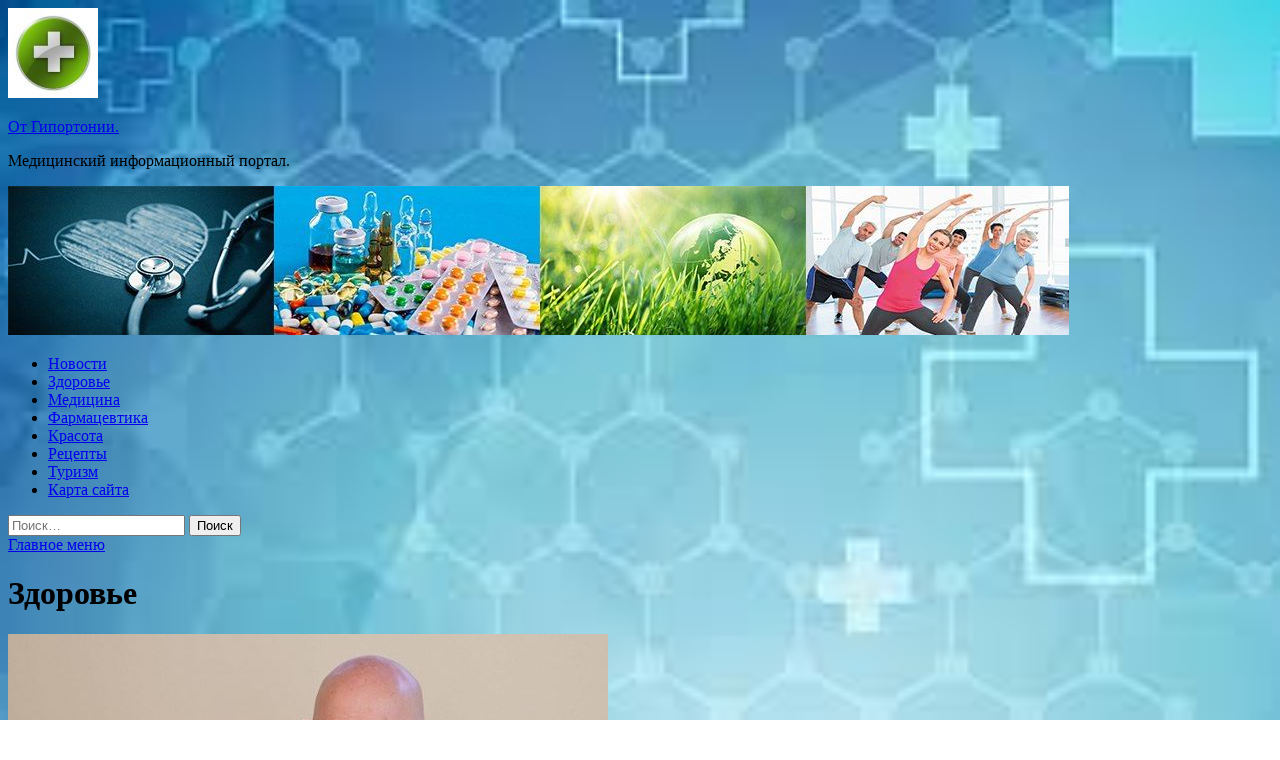

--- FILE ---
content_type: text/html; charset=UTF-8
request_url: https://otgipertonii.ru/category/zdorove/page/2
body_size: 69455
content:
<!DOCTYPE html>
<html lang="ru-RU">
<head>
<meta charset="UTF-8">
<meta name="viewport" content="width=device-width, initial-scale=1">
<link rel="profile" href="http://gmpg.org/xfn/11">

<title>Здоровье &#8212; Страница 2 &#8212; От Гипортонии.</title>
<meta name='robots' content='max-image-preview:large' />
<link rel='dns-prefetch' href='//fonts.googleapis.com' />
<style id='wp-img-auto-sizes-contain-inline-css' type='text/css'>
img:is([sizes=auto i],[sizes^="auto," i]){contain-intrinsic-size:3000px 1500px}
/*# sourceURL=wp-img-auto-sizes-contain-inline-css */
</style>
<style id='wp-block-library-inline-css' type='text/css'>
:root{--wp-block-synced-color:#7a00df;--wp-block-synced-color--rgb:122,0,223;--wp-bound-block-color:var(--wp-block-synced-color);--wp-editor-canvas-background:#ddd;--wp-admin-theme-color:#007cba;--wp-admin-theme-color--rgb:0,124,186;--wp-admin-theme-color-darker-10:#006ba1;--wp-admin-theme-color-darker-10--rgb:0,107,160.5;--wp-admin-theme-color-darker-20:#005a87;--wp-admin-theme-color-darker-20--rgb:0,90,135;--wp-admin-border-width-focus:2px}@media (min-resolution:192dpi){:root{--wp-admin-border-width-focus:1.5px}}.wp-element-button{cursor:pointer}:root .has-very-light-gray-background-color{background-color:#eee}:root .has-very-dark-gray-background-color{background-color:#313131}:root .has-very-light-gray-color{color:#eee}:root .has-very-dark-gray-color{color:#313131}:root .has-vivid-green-cyan-to-vivid-cyan-blue-gradient-background{background:linear-gradient(135deg,#00d084,#0693e3)}:root .has-purple-crush-gradient-background{background:linear-gradient(135deg,#34e2e4,#4721fb 50%,#ab1dfe)}:root .has-hazy-dawn-gradient-background{background:linear-gradient(135deg,#faaca8,#dad0ec)}:root .has-subdued-olive-gradient-background{background:linear-gradient(135deg,#fafae1,#67a671)}:root .has-atomic-cream-gradient-background{background:linear-gradient(135deg,#fdd79a,#004a59)}:root .has-nightshade-gradient-background{background:linear-gradient(135deg,#330968,#31cdcf)}:root .has-midnight-gradient-background{background:linear-gradient(135deg,#020381,#2874fc)}:root{--wp--preset--font-size--normal:16px;--wp--preset--font-size--huge:42px}.has-regular-font-size{font-size:1em}.has-larger-font-size{font-size:2.625em}.has-normal-font-size{font-size:var(--wp--preset--font-size--normal)}.has-huge-font-size{font-size:var(--wp--preset--font-size--huge)}.has-text-align-center{text-align:center}.has-text-align-left{text-align:left}.has-text-align-right{text-align:right}.has-fit-text{white-space:nowrap!important}#end-resizable-editor-section{display:none}.aligncenter{clear:both}.items-justified-left{justify-content:flex-start}.items-justified-center{justify-content:center}.items-justified-right{justify-content:flex-end}.items-justified-space-between{justify-content:space-between}.screen-reader-text{border:0;clip-path:inset(50%);height:1px;margin:-1px;overflow:hidden;padding:0;position:absolute;width:1px;word-wrap:normal!important}.screen-reader-text:focus{background-color:#ddd;clip-path:none;color:#444;display:block;font-size:1em;height:auto;left:5px;line-height:normal;padding:15px 23px 14px;text-decoration:none;top:5px;width:auto;z-index:100000}html :where(.has-border-color){border-style:solid}html :where([style*=border-top-color]){border-top-style:solid}html :where([style*=border-right-color]){border-right-style:solid}html :where([style*=border-bottom-color]){border-bottom-style:solid}html :where([style*=border-left-color]){border-left-style:solid}html :where([style*=border-width]){border-style:solid}html :where([style*=border-top-width]){border-top-style:solid}html :where([style*=border-right-width]){border-right-style:solid}html :where([style*=border-bottom-width]){border-bottom-style:solid}html :where([style*=border-left-width]){border-left-style:solid}html :where(img[class*=wp-image-]){height:auto;max-width:100%}:where(figure){margin:0 0 1em}html :where(.is-position-sticky){--wp-admin--admin-bar--position-offset:var(--wp-admin--admin-bar--height,0px)}@media screen and (max-width:600px){html :where(.is-position-sticky){--wp-admin--admin-bar--position-offset:0px}}

/*# sourceURL=wp-block-library-inline-css */
</style><style id='global-styles-inline-css' type='text/css'>
:root{--wp--preset--aspect-ratio--square: 1;--wp--preset--aspect-ratio--4-3: 4/3;--wp--preset--aspect-ratio--3-4: 3/4;--wp--preset--aspect-ratio--3-2: 3/2;--wp--preset--aspect-ratio--2-3: 2/3;--wp--preset--aspect-ratio--16-9: 16/9;--wp--preset--aspect-ratio--9-16: 9/16;--wp--preset--color--black: #000000;--wp--preset--color--cyan-bluish-gray: #abb8c3;--wp--preset--color--white: #ffffff;--wp--preset--color--pale-pink: #f78da7;--wp--preset--color--vivid-red: #cf2e2e;--wp--preset--color--luminous-vivid-orange: #ff6900;--wp--preset--color--luminous-vivid-amber: #fcb900;--wp--preset--color--light-green-cyan: #7bdcb5;--wp--preset--color--vivid-green-cyan: #00d084;--wp--preset--color--pale-cyan-blue: #8ed1fc;--wp--preset--color--vivid-cyan-blue: #0693e3;--wp--preset--color--vivid-purple: #9b51e0;--wp--preset--gradient--vivid-cyan-blue-to-vivid-purple: linear-gradient(135deg,rgb(6,147,227) 0%,rgb(155,81,224) 100%);--wp--preset--gradient--light-green-cyan-to-vivid-green-cyan: linear-gradient(135deg,rgb(122,220,180) 0%,rgb(0,208,130) 100%);--wp--preset--gradient--luminous-vivid-amber-to-luminous-vivid-orange: linear-gradient(135deg,rgb(252,185,0) 0%,rgb(255,105,0) 100%);--wp--preset--gradient--luminous-vivid-orange-to-vivid-red: linear-gradient(135deg,rgb(255,105,0) 0%,rgb(207,46,46) 100%);--wp--preset--gradient--very-light-gray-to-cyan-bluish-gray: linear-gradient(135deg,rgb(238,238,238) 0%,rgb(169,184,195) 100%);--wp--preset--gradient--cool-to-warm-spectrum: linear-gradient(135deg,rgb(74,234,220) 0%,rgb(151,120,209) 20%,rgb(207,42,186) 40%,rgb(238,44,130) 60%,rgb(251,105,98) 80%,rgb(254,248,76) 100%);--wp--preset--gradient--blush-light-purple: linear-gradient(135deg,rgb(255,206,236) 0%,rgb(152,150,240) 100%);--wp--preset--gradient--blush-bordeaux: linear-gradient(135deg,rgb(254,205,165) 0%,rgb(254,45,45) 50%,rgb(107,0,62) 100%);--wp--preset--gradient--luminous-dusk: linear-gradient(135deg,rgb(255,203,112) 0%,rgb(199,81,192) 50%,rgb(65,88,208) 100%);--wp--preset--gradient--pale-ocean: linear-gradient(135deg,rgb(255,245,203) 0%,rgb(182,227,212) 50%,rgb(51,167,181) 100%);--wp--preset--gradient--electric-grass: linear-gradient(135deg,rgb(202,248,128) 0%,rgb(113,206,126) 100%);--wp--preset--gradient--midnight: linear-gradient(135deg,rgb(2,3,129) 0%,rgb(40,116,252) 100%);--wp--preset--font-size--small: 13px;--wp--preset--font-size--medium: 20px;--wp--preset--font-size--large: 36px;--wp--preset--font-size--x-large: 42px;--wp--preset--spacing--20: 0.44rem;--wp--preset--spacing--30: 0.67rem;--wp--preset--spacing--40: 1rem;--wp--preset--spacing--50: 1.5rem;--wp--preset--spacing--60: 2.25rem;--wp--preset--spacing--70: 3.38rem;--wp--preset--spacing--80: 5.06rem;--wp--preset--shadow--natural: 6px 6px 9px rgba(0, 0, 0, 0.2);--wp--preset--shadow--deep: 12px 12px 50px rgba(0, 0, 0, 0.4);--wp--preset--shadow--sharp: 6px 6px 0px rgba(0, 0, 0, 0.2);--wp--preset--shadow--outlined: 6px 6px 0px -3px rgb(255, 255, 255), 6px 6px rgb(0, 0, 0);--wp--preset--shadow--crisp: 6px 6px 0px rgb(0, 0, 0);}:where(.is-layout-flex){gap: 0.5em;}:where(.is-layout-grid){gap: 0.5em;}body .is-layout-flex{display: flex;}.is-layout-flex{flex-wrap: wrap;align-items: center;}.is-layout-flex > :is(*, div){margin: 0;}body .is-layout-grid{display: grid;}.is-layout-grid > :is(*, div){margin: 0;}:where(.wp-block-columns.is-layout-flex){gap: 2em;}:where(.wp-block-columns.is-layout-grid){gap: 2em;}:where(.wp-block-post-template.is-layout-flex){gap: 1.25em;}:where(.wp-block-post-template.is-layout-grid){gap: 1.25em;}.has-black-color{color: var(--wp--preset--color--black) !important;}.has-cyan-bluish-gray-color{color: var(--wp--preset--color--cyan-bluish-gray) !important;}.has-white-color{color: var(--wp--preset--color--white) !important;}.has-pale-pink-color{color: var(--wp--preset--color--pale-pink) !important;}.has-vivid-red-color{color: var(--wp--preset--color--vivid-red) !important;}.has-luminous-vivid-orange-color{color: var(--wp--preset--color--luminous-vivid-orange) !important;}.has-luminous-vivid-amber-color{color: var(--wp--preset--color--luminous-vivid-amber) !important;}.has-light-green-cyan-color{color: var(--wp--preset--color--light-green-cyan) !important;}.has-vivid-green-cyan-color{color: var(--wp--preset--color--vivid-green-cyan) !important;}.has-pale-cyan-blue-color{color: var(--wp--preset--color--pale-cyan-blue) !important;}.has-vivid-cyan-blue-color{color: var(--wp--preset--color--vivid-cyan-blue) !important;}.has-vivid-purple-color{color: var(--wp--preset--color--vivid-purple) !important;}.has-black-background-color{background-color: var(--wp--preset--color--black) !important;}.has-cyan-bluish-gray-background-color{background-color: var(--wp--preset--color--cyan-bluish-gray) !important;}.has-white-background-color{background-color: var(--wp--preset--color--white) !important;}.has-pale-pink-background-color{background-color: var(--wp--preset--color--pale-pink) !important;}.has-vivid-red-background-color{background-color: var(--wp--preset--color--vivid-red) !important;}.has-luminous-vivid-orange-background-color{background-color: var(--wp--preset--color--luminous-vivid-orange) !important;}.has-luminous-vivid-amber-background-color{background-color: var(--wp--preset--color--luminous-vivid-amber) !important;}.has-light-green-cyan-background-color{background-color: var(--wp--preset--color--light-green-cyan) !important;}.has-vivid-green-cyan-background-color{background-color: var(--wp--preset--color--vivid-green-cyan) !important;}.has-pale-cyan-blue-background-color{background-color: var(--wp--preset--color--pale-cyan-blue) !important;}.has-vivid-cyan-blue-background-color{background-color: var(--wp--preset--color--vivid-cyan-blue) !important;}.has-vivid-purple-background-color{background-color: var(--wp--preset--color--vivid-purple) !important;}.has-black-border-color{border-color: var(--wp--preset--color--black) !important;}.has-cyan-bluish-gray-border-color{border-color: var(--wp--preset--color--cyan-bluish-gray) !important;}.has-white-border-color{border-color: var(--wp--preset--color--white) !important;}.has-pale-pink-border-color{border-color: var(--wp--preset--color--pale-pink) !important;}.has-vivid-red-border-color{border-color: var(--wp--preset--color--vivid-red) !important;}.has-luminous-vivid-orange-border-color{border-color: var(--wp--preset--color--luminous-vivid-orange) !important;}.has-luminous-vivid-amber-border-color{border-color: var(--wp--preset--color--luminous-vivid-amber) !important;}.has-light-green-cyan-border-color{border-color: var(--wp--preset--color--light-green-cyan) !important;}.has-vivid-green-cyan-border-color{border-color: var(--wp--preset--color--vivid-green-cyan) !important;}.has-pale-cyan-blue-border-color{border-color: var(--wp--preset--color--pale-cyan-blue) !important;}.has-vivid-cyan-blue-border-color{border-color: var(--wp--preset--color--vivid-cyan-blue) !important;}.has-vivid-purple-border-color{border-color: var(--wp--preset--color--vivid-purple) !important;}.has-vivid-cyan-blue-to-vivid-purple-gradient-background{background: var(--wp--preset--gradient--vivid-cyan-blue-to-vivid-purple) !important;}.has-light-green-cyan-to-vivid-green-cyan-gradient-background{background: var(--wp--preset--gradient--light-green-cyan-to-vivid-green-cyan) !important;}.has-luminous-vivid-amber-to-luminous-vivid-orange-gradient-background{background: var(--wp--preset--gradient--luminous-vivid-amber-to-luminous-vivid-orange) !important;}.has-luminous-vivid-orange-to-vivid-red-gradient-background{background: var(--wp--preset--gradient--luminous-vivid-orange-to-vivid-red) !important;}.has-very-light-gray-to-cyan-bluish-gray-gradient-background{background: var(--wp--preset--gradient--very-light-gray-to-cyan-bluish-gray) !important;}.has-cool-to-warm-spectrum-gradient-background{background: var(--wp--preset--gradient--cool-to-warm-spectrum) !important;}.has-blush-light-purple-gradient-background{background: var(--wp--preset--gradient--blush-light-purple) !important;}.has-blush-bordeaux-gradient-background{background: var(--wp--preset--gradient--blush-bordeaux) !important;}.has-luminous-dusk-gradient-background{background: var(--wp--preset--gradient--luminous-dusk) !important;}.has-pale-ocean-gradient-background{background: var(--wp--preset--gradient--pale-ocean) !important;}.has-electric-grass-gradient-background{background: var(--wp--preset--gradient--electric-grass) !important;}.has-midnight-gradient-background{background: var(--wp--preset--gradient--midnight) !important;}.has-small-font-size{font-size: var(--wp--preset--font-size--small) !important;}.has-medium-font-size{font-size: var(--wp--preset--font-size--medium) !important;}.has-large-font-size{font-size: var(--wp--preset--font-size--large) !important;}.has-x-large-font-size{font-size: var(--wp--preset--font-size--x-large) !important;}
/*# sourceURL=global-styles-inline-css */
</style>

<style id='classic-theme-styles-inline-css' type='text/css'>
/*! This file is auto-generated */
.wp-block-button__link{color:#fff;background-color:#32373c;border-radius:9999px;box-shadow:none;text-decoration:none;padding:calc(.667em + 2px) calc(1.333em + 2px);font-size:1.125em}.wp-block-file__button{background:#32373c;color:#fff;text-decoration:none}
/*# sourceURL=/wp-includes/css/classic-themes.min.css */
</style>
<link rel='stylesheet' id='hitmag-style-css' href='https://otgipertonii.ru/wp-content/themes/hitmag/style.css' type='text/css' media='all' />
<link rel='stylesheet' id='jquery-flexslider-css' href='https://otgipertonii.ru/wp-content/themes/hitmag/css/flexslider.css' type='text/css' media='screen' />
<link rel='stylesheet' id='jquery-magnific-popup-css' href='https://otgipertonii.ru/wp-content/themes/hitmag/css/magnific-popup.css' type='text/css' media='all' />
<script type="text/javascript" src="https://otgipertonii.ru/wp-includes/js/jquery/jquery.min.js" id="jquery-core-js"></script>
<script type="text/javascript" src="https://otgipertonii.ru/wp-includes/js/jquery/jquery-migrate.min.js" id="jquery-migrate-js"></script>
<script type="text/javascript" id="wp-disable-css-lazy-load-js-extra">
/* <![CDATA[ */
var WpDisableAsyncLinks = {"wp-disable-font-awesome":"https://otgipertonii.ru/wp-content/themes/hitmag/css/font-awesome.min.css","wp-disable-google-fonts":"//fonts.googleapis.com/css?family=Ubuntu:400,500,700|Lato:400,700,400italic,700italic|Open%20Sans:400,400italic,700&subset=latin,latin-ext"};
//# sourceURL=wp-disable-css-lazy-load-js-extra
/* ]]> */
</script>
<script type="text/javascript" src="https://otgipertonii.ru/wp-content/plugins/wp-disable/js/css-lazy-load.min.js" id="wp-disable-css-lazy-load-js"></script>

<meta name="description" content="Здоровье &#8212; Страница 2 &#8212; От Гипортонии.">
<style type="text/css" id="custom-background-css">
body.custom-background { background-image: url("https://otgipertonii.ru/wp-content/uploads/2023/03/medizina-1.jpg"); background-position: left top; background-size: cover; background-repeat: no-repeat; background-attachment: fixed; }
</style>
	<link rel="icon" href="https://otgipertonii.ru/wp-content/uploads/2023/03/medizina-150x150.jpg" sizes="32x32" />
<link rel="icon" href="https://otgipertonii.ru/wp-content/uploads/2023/03/medizina-e1679554213165.jpg" sizes="192x192" />
<link rel="apple-touch-icon" href="https://otgipertonii.ru/wp-content/uploads/2023/03/medizina-e1679554213165.jpg" />
<meta name="msapplication-TileImage" content="https://otgipertonii.ru/wp-content/uploads/2023/03/medizina-e1679554213165.jpg" />
<link rel="alternate" type="application/rss+xml" title="RSS" href="https://otgipertonii.ru/rsslatest.xml" /></head>

<body class="archive paged category category-zdorove category-54 custom-background wp-custom-logo paged-2 category-paged-2 wp-theme-hitmag hfeed th-right-sidebar">

<div id="page" class="site hitmag-wrapper">
	<a class="skip-link screen-reader-text" href="#content">Перейти к содержимому</a>

	<header id="masthead" class="site-header" role="banner">
		
		
		<div class="header-main-area">
			<div class="hm-container">
			<div class="site-branding">
				<div class="site-branding-content">
					<div class="hm-logo">
						<a href="https://otgipertonii.ru/" class="custom-logo-link" rel="home"><img width="90" height="90" src="https://otgipertonii.ru/wp-content/uploads/2023/03/medizina-e1679554213165.jpg" class="custom-logo" alt="От Гипортонии." decoding="async" /></a>					</div><!-- .hm-logo -->

					<div class="hm-site-title">
													<p class="site-title"><a href="https://otgipertonii.ru/" rel="home">От Гипортонии.</a></p>
													<p class="site-description">Медицинский информационный портал.</p>
											</div><!-- .hm-site-title -->
				</div><!-- .site-branding-content -->
			</div><!-- .site-branding -->

						</div><!-- .hm-container -->
		</div><!-- .header-main-area -->

		<div class="hm-header-image"><img src="https://otgipertonii.ru/wp-content/uploads/2023/03/o_gipertonii_croped.jpg" height="149" width="1061" alt="" /></div>
		<div class="hm-nav-container">
			<nav id="site-navigation" class="main-navigation" role="navigation">
				<div class="hm-container">
				<div class="menu-glavnoe-menyu-container"><ul id="primary-menu" class="menu"><li id="menu-item-86" class="menu-item menu-item-type-taxonomy menu-item-object-category menu-item-86"><a href="https://otgipertonii.ru/category/novosti">Новости</a></li>
<li id="menu-item-94" class="menu-item menu-item-type-taxonomy menu-item-object-category current-menu-item menu-item-94"><a href="https://otgipertonii.ru/category/zdorove" aria-current="page">Здоровье</a></li>
<li id="menu-item-85" class="menu-item menu-item-type-taxonomy menu-item-object-category menu-item-85"><a href="https://otgipertonii.ru/category/medicina">Медицина</a></li>
<li id="menu-item-89" class="menu-item menu-item-type-taxonomy menu-item-object-category menu-item-89"><a href="https://otgipertonii.ru/category/farmacevtika">Фармацевтика</a></li>
<li id="menu-item-88" class="menu-item menu-item-type-taxonomy menu-item-object-category menu-item-88"><a href="https://otgipertonii.ru/category/krasota">Красота</a></li>
<li id="menu-item-90" class="menu-item menu-item-type-taxonomy menu-item-object-category menu-item-90"><a href="https://otgipertonii.ru/category/recepty">Рецепты</a></li>
<li id="menu-item-87" class="menu-item menu-item-type-taxonomy menu-item-object-category menu-item-87"><a href="https://otgipertonii.ru/category/turizm">Туризм</a></li>
<li id="menu-item-92" class="menu-item menu-item-type-post_type menu-item-object-page menu-item-92"><a href="https://otgipertonii.ru/karta-sajta-2">Карта сайта</a></li>
</ul></div>
									<div class="hm-search-button-icon"></div>
					<div class="hm-search-box-container">
						<div class="hm-search-box">
							<form role="search" method="get" class="search-form" action="https://otgipertonii.ru/">
				<label>
					<span class="screen-reader-text">Найти:</span>
					<input type="search" class="search-field" placeholder="Поиск&hellip;" value="" name="s" />
				</label>
				<input type="submit" class="search-submit" value="Поиск" />
			</form>						</div><!-- th-search-box -->
					</div><!-- .th-search-box-container -->
								</div><!-- .hm-container -->
			</nav><!-- #site-navigation -->
			<a href="#" class="navbutton" id="main-nav-button">Главное меню</a>
			<div class="responsive-mainnav"></div>
		</div><!-- .hm-nav-container -->

		
	</header><!-- #masthead -->

	<div id="content" class="site-content">
		<div class="hm-container">

<div id="primary" class="content-area">
	<main id="main" class="site-main" role="main">

		
			<header class="page-header">
				<h1 class="page-title arc-page-title">Здоровье</h1>			</header><!-- .page-header -->

			<div class="posts-wrap th-large-posts">
<article id="post-417" class="hitmag-post post-417 post type-post status-publish format-standard has-post-thumbnail hentry category-zdorove tag-zdorove tag-medicina">
	
			<a href="https://otgipertonii.ru/zdorove/nedovolny-poliklinikoi-idite-v-strahovyu.html" title="Недовольны поликлиникой &#8212; идите в страховую">
			<div class="archive-thumb">
			<img width="600" height="351" src="https://otgipertonii.ru/wp-content/uploads/2023/03/nedovolny-poliklinikoj-idite-v-strahovuju-51c918c.jpg" class="attachment-hitmag-featured size-hitmag-featured wp-post-image" alt="" decoding="async" fetchpriority="high" srcset="https://otgipertonii.ru/wp-content/uploads/2023/03/nedovolny-poliklinikoj-idite-v-strahovuju-51c918c.jpg 600w, https://otgipertonii.ru/wp-content/uploads/2023/03/nedovolny-poliklinikoj-idite-v-strahovuju-51c918c-300x176.jpg 300w" sizes="(max-width: 600px) 100vw, 600px" />			</div><!-- .archive-thumb -->
		</a>
		
	<div class="archive-content">
		<header class="entry-header">
			<div class="cat-links"><a href="https://otgipertonii.ru/category/zdorove" rel="category tag">Здоровье</a></div><h3 class="entry-title"><a href="https://otgipertonii.ru/zdorove/nedovolny-poliklinikoi-idite-v-strahovyu.html" rel="bookmark">Недовольны поликлиникой &#8212; идите в страховую</a></h3>			<div class="entry-meta">
							</div><!-- .entry-meta -->
					</header><!-- .entry-header -->

		<div class="entry-summary">
			Недовольны поликлиникой &#8212; идите в страховую 		                    
Каждый из нас в медицинских учреждениях не раз сталкивался с разными нехорошими ситуациями: нет записи к нужному специалисту, невозможно вовремя пройти важные обследования, затягивается госпитализация.
Многие пациенты при таких проблемах атакуют главврача. И только&hellip;					<a href="https://otgipertonii.ru/zdorove/nedovolny-poliklinikoi-idite-v-strahovyu.html" class="th-readmore">Подробнее</a>
				
		</div><!-- .entry-summary -->
		
	</div><!-- .archive-content -->
</article><!-- #post-## -->
<article id="post-382" class="hitmag-post post-382 post type-post status-publish format-standard has-post-thumbnail hentry category-zdorove tag-zdorove tag-medicina">
	
			<a href="https://otgipertonii.ru/zdorove/v-epidemii-ojireniia-obvinili-plastifikatory.html" title="В эпидемии ожирения обвинили пластификаторы">
			<div class="archive-thumb">
			<img width="600" height="351" src="https://otgipertonii.ru/wp-content/uploads/2023/03/v-epidemii-ozhirenija-obvinili-plastifikatory-081edec.jpg" class="attachment-hitmag-featured size-hitmag-featured wp-post-image" alt="" decoding="async" srcset="https://otgipertonii.ru/wp-content/uploads/2023/03/v-epidemii-ozhirenija-obvinili-plastifikatory-081edec.jpg 600w, https://otgipertonii.ru/wp-content/uploads/2023/03/v-epidemii-ozhirenija-obvinili-plastifikatory-081edec-300x176.jpg 300w" sizes="(max-width: 600px) 100vw, 600px" />			</div><!-- .archive-thumb -->
		</a>
		
	<div class="archive-content">
		<header class="entry-header">
			<div class="cat-links"><a href="https://otgipertonii.ru/category/zdorove" rel="category tag">Здоровье</a></div><h3 class="entry-title"><a href="https://otgipertonii.ru/zdorove/v-epidemii-ojireniia-obvinili-plastifikatory.html" rel="bookmark">В эпидемии ожирения обвинили пластификаторы</a></h3>			<div class="entry-meta">
							</div><!-- .entry-meta -->
					</header><!-- .entry-header -->

		<div class="entry-summary">
			В эпидемии ожирения обвинили пластификаторы 		                    
Фталаты и бисфенол в пластиковых бутылках и упаковках влияют на набор веса.
Не только фастфуд оказался виноват в глобальной эпидемии тучности. Частицы пищевого пластика, которые проникают в организм с пищей, тоже вносят свою лепту за&hellip;					<a href="https://otgipertonii.ru/zdorove/v-epidemii-ojireniia-obvinili-plastifikatory.html" class="th-readmore">Подробнее</a>
				
		</div><!-- .entry-summary -->
		
	</div><!-- .archive-content -->
</article><!-- #post-## -->
<article id="post-380" class="hitmag-post post-380 post type-post status-publish format-standard has-post-thumbnail hentry category-zdorove tag-zdorove tag-medicina">
	
			<a href="https://otgipertonii.ru/zdorove/sledyushei-pandemiei-bydet-ptichii-gripp.html" title="Следующей пандемией будет птичий грипп?">
			<div class="archive-thumb">
			<img width="600" height="360" src="https://otgipertonii.ru/wp-content/uploads/2023/03/sledujushhej-pandemiej-budet-ptichij-gripp-63d8c26.jpg" class="attachment-hitmag-featured size-hitmag-featured wp-post-image" alt="" decoding="async" srcset="https://otgipertonii.ru/wp-content/uploads/2023/03/sledujushhej-pandemiej-budet-ptichij-gripp-63d8c26.jpg 600w, https://otgipertonii.ru/wp-content/uploads/2023/03/sledujushhej-pandemiej-budet-ptichij-gripp-63d8c26-300x180.jpg 300w" sizes="(max-width: 600px) 100vw, 600px" />			</div><!-- .archive-thumb -->
		</a>
		
	<div class="archive-content">
		<header class="entry-header">
			<div class="cat-links"><a href="https://otgipertonii.ru/category/zdorove" rel="category tag">Здоровье</a></div><h3 class="entry-title"><a href="https://otgipertonii.ru/zdorove/sledyushei-pandemiei-bydet-ptichii-gripp.html" rel="bookmark">Следующей пандемией будет птичий грипп?</a></h3>			<div class="entry-meta">
							</div><!-- .entry-meta -->
					</header><!-- .entry-header -->

		<div class="entry-summary">
			Следующей пандемией будет птичий грипп? 		                    
В Камбодже 11-летняя девочка из провинции Прейвэнг умерла от вируса H5N1, заразившись от отца. Это значит, что вирус &laquo;научился&raquo; передаваться от человека к человеку.
Вспышки птичьего гриппа обычно происходят весной, когда возвращаются перелетные птицы. Бывает&hellip;					<a href="https://otgipertonii.ru/zdorove/sledyushei-pandemiei-bydet-ptichii-gripp.html" class="th-readmore">Подробнее</a>
				
		</div><!-- .entry-summary -->
		
	</div><!-- .archive-content -->
</article><!-- #post-## -->
<article id="post-378" class="hitmag-post post-378 post type-post status-publish format-standard has-post-thumbnail hentry category-zdorove tag-zdorove tag-medicina">
	
			<a href="https://otgipertonii.ru/zdorove/y-rossiiskoi-molodeji-alkogol-ne-v-mode.html" title="У российской молодежи алкоголь не в моде">
			<div class="archive-thumb">
			<img width="600" height="360" src="https://otgipertonii.ru/wp-content/uploads/2023/03/u-rossijskoj-molodezhi-alkogol-ne-v-mode-bce4224.jpg" class="attachment-hitmag-featured size-hitmag-featured wp-post-image" alt="" decoding="async" loading="lazy" srcset="https://otgipertonii.ru/wp-content/uploads/2023/03/u-rossijskoj-molodezhi-alkogol-ne-v-mode-bce4224.jpg 600w, https://otgipertonii.ru/wp-content/uploads/2023/03/u-rossijskoj-molodezhi-alkogol-ne-v-mode-bce4224-300x180.jpg 300w" sizes="auto, (max-width: 600px) 100vw, 600px" />			</div><!-- .archive-thumb -->
		</a>
		
	<div class="archive-content">
		<header class="entry-header">
			<div class="cat-links"><a href="https://otgipertonii.ru/category/zdorove" rel="category tag">Здоровье</a></div><h3 class="entry-title"><a href="https://otgipertonii.ru/zdorove/y-rossiiskoi-molodeji-alkogol-ne-v-mode.html" rel="bookmark">У российской молодежи алкоголь не в моде</a></h3>			<div class="entry-meta">
							</div><!-- .entry-meta -->
					</header><!-- .entry-header -->

		<div class="entry-summary">
			У российской молодежи алкоголь не в моде 		                    
Социологическое исследование показало: доля пьющей молодежи в России за последние 10 лет сократилась с 2,3 до 1,1%.
Молодые люди в России пьют гораздо меньше алкоголя, чем поколение их родителей. И это может только&hellip;					<a href="https://otgipertonii.ru/zdorove/y-rossiiskoi-molodeji-alkogol-ne-v-mode.html" class="th-readmore">Подробнее</a>
				
		</div><!-- .entry-summary -->
		
	</div><!-- .archive-content -->
</article><!-- #post-## -->
<article id="post-356" class="hitmag-post post-356 post type-post status-publish format-standard has-post-thumbnail hentry category-zdorove tag-zdorove tag-medicina">
	
			<a href="https://otgipertonii.ru/zdorove/razvenchan-mif-o-vitamine-bessmertiia.html" title="Развенчан миф о «витамине бессмертия»">
			<div class="archive-thumb">
			<img width="600" height="351" src="https://otgipertonii.ru/wp-content/uploads/2023/03/razvenchan-mif-o-vitamine-bessmertija-4bb7cda.jpg" class="attachment-hitmag-featured size-hitmag-featured wp-post-image" alt="" decoding="async" loading="lazy" srcset="https://otgipertonii.ru/wp-content/uploads/2023/03/razvenchan-mif-o-vitamine-bessmertija-4bb7cda.jpg 600w, https://otgipertonii.ru/wp-content/uploads/2023/03/razvenchan-mif-o-vitamine-bessmertija-4bb7cda-300x176.jpg 300w" sizes="auto, (max-width: 600px) 100vw, 600px" />			</div><!-- .archive-thumb -->
		</a>
		
	<div class="archive-content">
		<header class="entry-header">
			<div class="cat-links"><a href="https://otgipertonii.ru/category/zdorove" rel="category tag">Здоровье</a></div><h3 class="entry-title"><a href="https://otgipertonii.ru/zdorove/razvenchan-mif-o-vitamine-bessmertiia.html" rel="bookmark">Развенчан миф о «витамине бессмертия»</a></h3>			<div class="entry-meta">
							</div><!-- .entry-meta -->
					</header><!-- .entry-header -->

		<div class="entry-summary">
			Развенчан миф о «витамине бессмертия» 		                    
Большие дозы витамина С оказались вредны для здоровья.
Даже очень умный человек и дважды лауреат Нобелевской премии может сильно ошибаться. Как, например, отец молекулярной биологии Лайнус Полинг, открывший структуру белка. Этот гениальный ученый благодаря известности&hellip;					<a href="https://otgipertonii.ru/zdorove/razvenchan-mif-o-vitamine-bessmertiia.html" class="th-readmore">Подробнее</a>
				
		</div><!-- .entry-summary -->
		
	</div><!-- .archive-content -->
</article><!-- #post-## -->
<article id="post-354" class="hitmag-post post-354 post type-post status-publish format-standard has-post-thumbnail hentry category-zdorove tag-zdorove tag-medicina">
	
			<a href="https://otgipertonii.ru/zdorove/zaniatiia-plavaniem-pomogaut-pri-osteohondroze-i-gryjah.html" title="Занятия плаванием помогают при остеохондрозе и грыжах">
			<div class="archive-thumb">
			<img width="600" height="351" src="https://otgipertonii.ru/wp-content/uploads/2023/03/zanjatija-plavaniem-pomogajut-pri-osteohondroze-i-gryzhah-1193846.jpg" class="attachment-hitmag-featured size-hitmag-featured wp-post-image" alt="" decoding="async" loading="lazy" srcset="https://otgipertonii.ru/wp-content/uploads/2023/03/zanjatija-plavaniem-pomogajut-pri-osteohondroze-i-gryzhah-1193846.jpg 600w, https://otgipertonii.ru/wp-content/uploads/2023/03/zanjatija-plavaniem-pomogajut-pri-osteohondroze-i-gryzhah-1193846-300x176.jpg 300w" sizes="auto, (max-width: 600px) 100vw, 600px" />			</div><!-- .archive-thumb -->
		</a>
		
	<div class="archive-content">
		<header class="entry-header">
			<div class="cat-links"><a href="https://otgipertonii.ru/category/zdorove" rel="category tag">Здоровье</a></div><h3 class="entry-title"><a href="https://otgipertonii.ru/zdorove/zaniatiia-plavaniem-pomogaut-pri-osteohondroze-i-gryjah.html" rel="bookmark">Занятия плаванием помогают при остеохондрозе и грыжах</a></h3>			<div class="entry-meta">
							</div><!-- .entry-meta -->
					</header><!-- .entry-header -->

		<div class="entry-summary">
			Занятия плаванием помогают при остеохондрозе и грыжах 		                    
Неврологи советуют ходить в бассейн, чтобы снять мышечные зажимы и боли при заболеваниях позвоночника.
Остеохондроз в наши дни выявляют даже у школьников. Сидячий образ жизни и увлечение гаджетами идут не на пользу осанке&hellip;					<a href="https://otgipertonii.ru/zdorove/zaniatiia-plavaniem-pomogaut-pri-osteohondroze-i-gryjah.html" class="th-readmore">Подробнее</a>
				
		</div><!-- .entry-summary -->
		
	</div><!-- .archive-content -->
</article><!-- #post-## -->
<article id="post-352" class="hitmag-post post-352 post type-post status-publish format-standard has-post-thumbnail hentry category-zdorove tag-zdorove tag-medicina">
	
			<a href="https://otgipertonii.ru/zdorove/pfizer-lychshaia-vakcina-v-mire-obiavlena-neeffektivnoi-i-opasnoi.html" title="Pfizer: «Лучшая вакцина в мире» объявлена неэффективной и опасной">
			<div class="archive-thumb">
			<img width="600" height="346" src="https://otgipertonii.ru/wp-content/uploads/2023/03/pfizer-luchshaja-vakcina-v-mire-objavlena-neeffektivnoj-i-opasnoj-bf0493c.jpg" class="attachment-hitmag-featured size-hitmag-featured wp-post-image" alt="" decoding="async" loading="lazy" srcset="https://otgipertonii.ru/wp-content/uploads/2023/03/pfizer-luchshaja-vakcina-v-mire-objavlena-neeffektivnoj-i-opasnoj-bf0493c.jpg 600w, https://otgipertonii.ru/wp-content/uploads/2023/03/pfizer-luchshaja-vakcina-v-mire-objavlena-neeffektivnoj-i-opasnoj-bf0493c-300x173.jpg 300w" sizes="auto, (max-width: 600px) 100vw, 600px" />			</div><!-- .archive-thumb -->
		</a>
		
	<div class="archive-content">
		<header class="entry-header">
			<div class="cat-links"><a href="https://otgipertonii.ru/category/zdorove" rel="category tag">Здоровье</a></div><h3 class="entry-title"><a href="https://otgipertonii.ru/zdorove/pfizer-lychshaia-vakcina-v-mire-obiavlena-neeffektivnoi-i-opasnoi.html" rel="bookmark">Pfizer: «Лучшая вакцина в мире» объявлена неэффективной и опасной</a></h3>			<div class="entry-meta">
							</div><!-- .entry-meta -->
					</header><!-- .entry-header -->

		<div class="entry-summary">
			Pfizer: «Лучшая вакцина в мире» объявлена неэффективной и опасной 		                    
Производившиеся Pfizer инновационные мРНК-вакцины, объявленные западной пропагандой лучшими в мире, в скором времени будут выведены из обращения.
Причина столь радикального решения в их ничтожной защите от ковида и тяжелейших побочных осложнений,&hellip;					<a href="https://otgipertonii.ru/zdorove/pfizer-lychshaia-vakcina-v-mire-obiavlena-neeffektivnoi-i-opasnoi.html" class="th-readmore">Подробнее</a>
				
		</div><!-- .entry-summary -->
		
	</div><!-- .archive-content -->
</article><!-- #post-## -->
<article id="post-305" class="hitmag-post post-305 post type-post status-publish format-standard has-post-thumbnail hentry category-zdorove tag-zdorove tag-medicina">
	
			<a href="https://otgipertonii.ru/zdorove/kor-vernylas-v-rossiu.html" title="Корь вернулась в Россию">
			<div class="archive-thumb">
			<img width="600" height="351" src="https://otgipertonii.ru/wp-content/uploads/2023/03/kor-vernulas-v-rossiju-432fe45.jpg" class="attachment-hitmag-featured size-hitmag-featured wp-post-image" alt="" decoding="async" loading="lazy" srcset="https://otgipertonii.ru/wp-content/uploads/2023/03/kor-vernulas-v-rossiju-432fe45.jpg 600w, https://otgipertonii.ru/wp-content/uploads/2023/03/kor-vernulas-v-rossiju-432fe45-300x176.jpg 300w" sizes="auto, (max-width: 600px) 100vw, 600px" />			</div><!-- .archive-thumb -->
		</a>
		
	<div class="archive-content">
		<header class="entry-header">
			<div class="cat-links"><a href="https://otgipertonii.ru/category/zdorove" rel="category tag">Здоровье</a></div><h3 class="entry-title"><a href="https://otgipertonii.ru/zdorove/kor-vernylas-v-rossiu.html" rel="bookmark">Корь вернулась в Россию</a></h3>			<div class="entry-meta">
							</div><!-- .entry-meta -->
					</header><!-- .entry-header -->

		<div class="entry-summary">
			Корь вернулась в Россию 		                    
Корь расползается по России. Роспотребнадзор в 2023 году собирается провести массовую вакцинацию населения.
В&ensp;Новосибирске вспышка кори началась с трудового мигранта из Средней Азии. Сейчас в столице Сибири болеют уже более 70 человек. А поскольку корь крайне&hellip;					<a href="https://otgipertonii.ru/zdorove/kor-vernylas-v-rossiu.html" class="th-readmore">Подробнее</a>
				
		</div><!-- .entry-summary -->
		
	</div><!-- .archive-content -->
</article><!-- #post-## -->
<article id="post-303" class="hitmag-post post-303 post type-post status-publish format-standard has-post-thumbnail hentry category-zdorove tag-zdorove tag-medicina">
	
			<a href="https://otgipertonii.ru/zdorove/narashivanie-resnic-opasno-dlia-zdorovia.html" title="Наращивание ресниц опасно для здоровья">
			<div class="archive-thumb">
			<img width="600" height="351" src="https://otgipertonii.ru/wp-content/uploads/2023/03/narashhivanie-resnic-opasno-dlja-zdorovja-759c98d.jpg" class="attachment-hitmag-featured size-hitmag-featured wp-post-image" alt="" decoding="async" loading="lazy" srcset="https://otgipertonii.ru/wp-content/uploads/2023/03/narashhivanie-resnic-opasno-dlja-zdorovja-759c98d.jpg 600w, https://otgipertonii.ru/wp-content/uploads/2023/03/narashhivanie-resnic-opasno-dlja-zdorovja-759c98d-300x176.jpg 300w" sizes="auto, (max-width: 600px) 100vw, 600px" />			</div><!-- .archive-thumb -->
		</a>
		
	<div class="archive-content">
		<header class="entry-header">
			<div class="cat-links"><a href="https://otgipertonii.ru/category/zdorove" rel="category tag">Здоровье</a></div><h3 class="entry-title"><a href="https://otgipertonii.ru/zdorove/narashivanie-resnic-opasno-dlia-zdorovia.html" rel="bookmark">Наращивание ресниц опасно для здоровья</a></h3>			<div class="entry-meta">
							</div><!-- .entry-meta -->
					</header><!-- .entry-header -->

		<div class="entry-summary">
			Наращивание ресниц опасно для здоровья 		                    
Красота требует жертв, но злоупотреблять некоторыми косметическими процедурами не стоит.
Во все времена женщины ради красоты рисковали своим здоровьем: использовали белила на основе свинца, пили разбавленный уксус ради худобы и закапывали в глаза ядовитый сок&hellip;					<a href="https://otgipertonii.ru/zdorove/narashivanie-resnic-opasno-dlia-zdorovia.html" class="th-readmore">Подробнее</a>
				
		</div><!-- .entry-summary -->
		
	</div><!-- .archive-content -->
</article><!-- #post-## -->
<article id="post-301" class="hitmag-post post-301 post type-post status-publish format-standard has-post-thumbnail hentry category-zdorove tag-zdorove tag-medicina">
	
			<a href="https://otgipertonii.ru/zdorove/shapochka-ot-bolezni-alcgeimera.html" title="Шапочка от болезни Альцгеймера">
			<div class="archive-thumb">
			<img width="600" height="351" src="https://otgipertonii.ru/wp-content/uploads/2023/03/shapochka-ot-bolezni-alcgejmera-ae15b44.jpg" class="attachment-hitmag-featured size-hitmag-featured wp-post-image" alt="" decoding="async" loading="lazy" srcset="https://otgipertonii.ru/wp-content/uploads/2023/03/shapochka-ot-bolezni-alcgejmera-ae15b44.jpg 600w, https://otgipertonii.ru/wp-content/uploads/2023/03/shapochka-ot-bolezni-alcgejmera-ae15b44-300x176.jpg 300w" sizes="auto, (max-width: 600px) 100vw, 600px" />			</div><!-- .archive-thumb -->
		</a>
		
	<div class="archive-content">
		<header class="entry-header">
			<div class="cat-links"><a href="https://otgipertonii.ru/category/zdorove" rel="category tag">Здоровье</a></div><h3 class="entry-title"><a href="https://otgipertonii.ru/zdorove/shapochka-ot-bolezni-alcgeimera.html" rel="bookmark">Шапочка от болезни Альцгеймера</a></h3>			<div class="entry-meta">
							</div><!-- .entry-meta -->
					</header><!-- .entry-header -->

		<div class="entry-summary">
			Шапочка от болезни Альцгеймера 		                    
Умное устройство ускоряет выведение токсинов из клеток головного мозга. Этот прибор будет полезен и людям, страдающим бессонницей.
В лаборатории &laquo;умного сна&raquo; Саратовского национального исследовательского госуниверситета им. Н.Г. Чернышевского (СГУ) заканчивают работу над созданием особой шапочки для&hellip;					<a href="https://otgipertonii.ru/zdorove/shapochka-ot-bolezni-alcgeimera.html" class="th-readmore">Подробнее</a>
				
		</div><!-- .entry-summary -->
		
	</div><!-- .archive-content -->
</article><!-- #post-## --></div><!-- .posts-wrap -->
	<nav class="navigation pagination" aria-label="Пагинация записей">
		<h2 class="screen-reader-text">Пагинация записей</h2>
		<div class="nav-links"><a class="prev page-numbers" href="https://otgipertonii.ru/category/zdorove/">Назад</a>
<a class="page-numbers" href="https://otgipertonii.ru/category/zdorove/">1</a>
<span aria-current="page" class="page-numbers current">2</span>
<a class="page-numbers" href="https://otgipertonii.ru/category/zdorove/page/3">3</a>
<a class="page-numbers" href="https://otgipertonii.ru/category/zdorove/page/4">4</a>
<a class="next page-numbers" href="https://otgipertonii.ru/category/zdorove/page/3">Далее</a></div>
	</nav>
	</main><!-- #main -->
</div><!-- #primary -->

<script async="async" src="https://w.uptolike.com/widgets/v1/zp.js?pid=lf8d7c6bf1b459c23c6775af7af80e34a86299ebbe" type="text/javascript"></script>
<p></p>

<aside id="secondary" class="widget-area" role="complementary">
	<section id="search-2" class="widget widget_search"><h4 class="widget-title">Поиск</h4><form role="search" method="get" class="search-form" action="https://otgipertonii.ru/">
				<label>
					<span class="screen-reader-text">Найти:</span>
					<input type="search" class="search-field" placeholder="Поиск&hellip;" value="" name="s" />
				</label>
				<input type="submit" class="search-submit" value="Поиск" />
			</form></section><section id="execphp-2" class="widget widget_execphp">			<div class="execphpwidget"></div>
		</section><section id="hitmag_dual_category_posts-2" class="widget widget_hitmag_dual_category_posts">		<!-- Category 1 -->
		<div class="hm-dualc-left">
			
                                                                    
                        <div class="hmbd-post">
                                                            <a href="https://otgipertonii.ru/turizm/evrosouz-yje-stroit-zabory-po-perimetry-granic-s-tretimi-stranami.html" title="Евросоюз уже строит заборы по периметру границ с третьими странами"><img width="348" height="215" src="https://otgipertonii.ru/wp-content/uploads/2023/04/evrosojuz-uzhe-stroit-zabory-po-perimetru-granic-s-tretimi-stranami-c137db7-348x215.jpg" class="attachment-hitmag-grid size-hitmag-grid wp-post-image" alt="" decoding="async" loading="lazy" /></a>
                            
                            <div class="cat-links"><a href="https://otgipertonii.ru/category/turizm" rel="category tag">Туризм</a></div>
                            <h3 class="hmb-entry-title"><a href="https://otgipertonii.ru/turizm/evrosouz-yje-stroit-zabory-po-perimetry-granic-s-tretimi-stranami.html" rel="bookmark">Евросоюз уже строит заборы по периметру границ с третьими странами</a></h3>						

                            <div class="hmb-entry-meta">
                                                            </div><!-- .entry-meta -->

                            <div class="hmb-entry-summary">Согласно официальным данным, в период с 2014 по 2022 год физические барьеры на внешних границах Европейского Союза выросли с 315 км до 2 048 км.
Первые пограничные заграждения в Европе были построены Испанией в начале 1990&ndash;х годов, чтобы предотвратить нелегальную&hellip;</div>
                        </div><!-- .hmbd-post -->

                                                                                                    <div class="hms-post">
                                                            <div class="hms-thumb">
                                    <a href="https://otgipertonii.ru/turizm/pochemy-aeroflot-otpravil-svoi-airbus-a330-na-tehnicheskoe-obslyjivanie-v-iran.html" rel="bookmark" title="Почему «Аэрофлот» отправил свой Airbus A330 на техническое обслуживание в Иран?">	
                                        <img width="135" height="93" src="https://otgipertonii.ru/wp-content/uploads/2023/04/pochemu-aeroflot-otpravil-svoj-airbus-a330-na-tehnicheskoe-obsluzhivanie-v-iran-9feb7a1-135x93.jpg" class="attachment-hitmag-thumbnail size-hitmag-thumbnail wp-post-image" alt="" decoding="async" loading="lazy" />                                    </a>
                                </div>
                                                        <div class="hms-details">
                                <h3 class="hms-title"><a href="https://otgipertonii.ru/turizm/pochemy-aeroflot-otpravil-svoi-airbus-a330-na-tehnicheskoe-obslyjivanie-v-iran.html" rel="bookmark">Почему «Аэрофлот» отправил свой Airbus A330 на техническое обслуживание в Иран?</a></h3>                                <p class="hms-meta"><time class="entry-date published updated" datetime="2023-04-11T23:50:05+03:00">11.04.2023</time></p>
                            </div>
                        </div>
                                                                                                    <div class="hms-post">
                                                            <div class="hms-thumb">
                                    <a href="https://otgipertonii.ru/turizm/finnair-s-1-maia-zamenit-samolety-avtobysami-na-nekotoryh-marshrytah.html" rel="bookmark" title="Finnair с 1 мая заменит самолеты автобусами на некоторых маршрутах">	
                                        <img width="135" height="93" src="https://otgipertonii.ru/wp-content/uploads/2023/04/finnair-s-1-maja-zamenit-samolety-avtobusami-na-nekotoryh-marshrutah-da2b563-135x93.jpg" class="attachment-hitmag-thumbnail size-hitmag-thumbnail wp-post-image" alt="" decoding="async" loading="lazy" />                                    </a>
                                </div>
                                                        <div class="hms-details">
                                <h3 class="hms-title"><a href="https://otgipertonii.ru/turizm/finnair-s-1-maia-zamenit-samolety-avtobysami-na-nekotoryh-marshrytah.html" rel="bookmark">Finnair с 1 мая заменит самолеты автобусами на некоторых маршрутах</a></h3>                                <p class="hms-meta"><time class="entry-date published updated" datetime="2023-04-11T16:50:08+03:00">11.04.2023</time></p>
                            </div>
                        </div>
                                                                                                    <div class="hms-post">
                                                            <div class="hms-thumb">
                                    <a href="https://otgipertonii.ru/turizm/v-aeroporty-amsterdama-vveli-predvaritelnyu-zapis-na-proverky-bezopasnosti.html" rel="bookmark" title="В аэропорту Амстердама ввели предварительную запись на проверку безопасности">	
                                        <img width="135" height="93" src="https://otgipertonii.ru/wp-content/uploads/2023/04/v-aeroportu-amsterdama-vveli-predvaritelnuju-zapis-na-proverku-bezopasnosti-2f3237b-135x93.jpg" class="attachment-hitmag-thumbnail size-hitmag-thumbnail wp-post-image" alt="" decoding="async" loading="lazy" />                                    </a>
                                </div>
                                                        <div class="hms-details">
                                <h3 class="hms-title"><a href="https://otgipertonii.ru/turizm/v-aeroporty-amsterdama-vveli-predvaritelnyu-zapis-na-proverky-bezopasnosti.html" rel="bookmark">В аэропорту Амстердама ввели предварительную запись на проверку безопасности</a></h3>                                <p class="hms-meta"><time class="entry-date published updated" datetime="2023-04-11T16:50:06+03:00">11.04.2023</time></p>
                            </div>
                        </div>
                                                                                                    <div class="hms-post">
                                                            <div class="hms-thumb">
                                    <a href="https://otgipertonii.ru/turizm/iaponiia-nazvala-daty-sniatiia-poslednih-ogranichenii-sviazannyh-s-covid-19.html" rel="bookmark" title="Япония назвала дату снятия последних ограничений, связанных с COVID-19">	
                                        <img width="135" height="93" src="https://otgipertonii.ru/wp-content/uploads/2023/04/japonija-nazvala-datu-snjatija-poslednih-ogranichenij-svjazannyh-s-covid-19-f137c4e-135x93.jpg" class="attachment-hitmag-thumbnail size-hitmag-thumbnail wp-post-image" alt="" decoding="async" loading="lazy" />                                    </a>
                                </div>
                                                        <div class="hms-details">
                                <h3 class="hms-title"><a href="https://otgipertonii.ru/turizm/iaponiia-nazvala-daty-sniatiia-poslednih-ogranichenii-sviazannyh-s-covid-19.html" rel="bookmark">Япония назвала дату снятия последних ограничений, связанных с COVID-19</a></h3>                                <p class="hms-meta"><time class="entry-date published updated" datetime="2023-04-11T16:50:04+03:00">11.04.2023</time></p>
                            </div>
                        </div>
                                                                                                    <div class="hms-post">
                                                            <div class="hms-thumb">
                                    <a href="https://otgipertonii.ru/turizm/ychenye-nashli-sviaz-mejdy-izmeneniem-klimata-i-ysileniem-tyrbylentnosti.html" rel="bookmark" title="Ученые нашли связь между изменением климата и усилением турбулентности">	
                                        <img width="135" height="93" src="https://otgipertonii.ru/wp-content/uploads/2023/04/uchenye-nashli-svjaz-mezhdu-izmeneniem-klimata-i-usileniem-turbulentnosti-de35c0a-135x93.jpg" class="attachment-hitmag-thumbnail size-hitmag-thumbnail wp-post-image" alt="" decoding="async" loading="lazy" />                                    </a>
                                </div>
                                                        <div class="hms-details">
                                <h3 class="hms-title"><a href="https://otgipertonii.ru/turizm/ychenye-nashli-sviaz-mejdy-izmeneniem-klimata-i-ysileniem-tyrbylentnosti.html" rel="bookmark">Ученые нашли связь между изменением климата и усилением турбулентности</a></h3>                                <p class="hms-meta"><time class="entry-date published updated" datetime="2023-04-10T19:50:12+03:00">10.04.2023</time></p>
                            </div>
                        </div>
                                                                                    
		</div><!-- .hm-dualc-left -->


		<!-- Category 2 -->

		<div class="hm-dualc-right">
			
							
                            
                    <div class="hmbd-post">
                                                    <a href="https://otgipertonii.ru/recepty/pochemy-ne-stoit-ostavliat-zariadky-dlia-telefona-v-rozetke-tri-neochevidnyh-prichiny.html" title="Почему не стоит оставлять зарядку для телефона в розетке: три неочевидных причины"><img width="348" height="215" src="https://otgipertonii.ru/wp-content/uploads/2023/04/8461018ce99e9cd079638113792c4656-348x215.jpg" class="attachment-hitmag-grid size-hitmag-grid wp-post-image" alt="" decoding="async" loading="lazy" /></a>
                        
                        <div class="cat-links"><a href="https://otgipertonii.ru/category/recepty" rel="category tag">Рецепты</a></div>
                        <h3 class="hmb-entry-title"><a href="https://otgipertonii.ru/recepty/pochemy-ne-stoit-ostavliat-zariadky-dlia-telefona-v-rozetke-tri-neochevidnyh-prichiny.html" rel="bookmark">Почему не стоит оставлять зарядку для телефона в розетке: три неочевидных причины</a></h3>						
                        
                        <div class="hmb-entry-meta">
                                                        </div><!-- .entry-meta -->
                        <div class="hmb-entry-summary">Эта привычка достаточно&hellip;</div>
                    </div><!-- .hmdb-post -->
                    
                                                                    
                    <div class="hms-post">
                                                    <div class="hms-thumb">
                                <a href="https://otgipertonii.ru/recepty/krovoobrashenie-nog-5-moshnyh-domashnih-sredstv-dlia-aktivizacii.html" rel="bookmark" title="Кровообращение ног: 5 мощных домашних средств для активизации!">	
                                    <img width="135" height="93" src="https://otgipertonii.ru/wp-content/uploads/2023/03/f843442bf8dea6beb8dd5789e9d013a4-135x93.jpg" class="attachment-hitmag-thumbnail size-hitmag-thumbnail wp-post-image" alt="" decoding="async" loading="lazy" />                                </a>
                            </div>
                                                <div class="hms-details">
                            <h3 class="hms-title"><a href="https://otgipertonii.ru/recepty/krovoobrashenie-nog-5-moshnyh-domashnih-sredstv-dlia-aktivizacii.html" rel="bookmark">Кровообращение ног: 5 мощных домашних средств для активизации!</a></h3>                            <p class="hms-meta"><time class="entry-date published updated" datetime="2023-03-26T21:50:04+03:00">26.03.2023</time></p>
                        </div>
                    </div>

                                                                    
                    <div class="hms-post">
                                                    <div class="hms-thumb">
                                <a href="https://otgipertonii.ru/recepty/ludi-polychivshie-vakciny-covid-19-zarajautsia-i-peredaut-grafen-nevakcinirovannym-predyprejdaet-vrach.html" rel="bookmark" title="Люди, получившие вакцину COVID-19, заражаются и передают ГРАФЕН невакцинированным, предупреждает врач">	
                                    <img width="135" height="93" src="https://otgipertonii.ru/wp-content/uploads/2023/03/a9c67bc9f85df0d5527a54d6d9d94972-135x93.jpg" class="attachment-hitmag-thumbnail size-hitmag-thumbnail wp-post-image" alt="" decoding="async" loading="lazy" />                                </a>
                            </div>
                                                <div class="hms-details">
                            <h3 class="hms-title"><a href="https://otgipertonii.ru/recepty/ludi-polychivshie-vakciny-covid-19-zarajautsia-i-peredaut-grafen-nevakcinirovannym-predyprejdaet-vrach.html" rel="bookmark">Люди, получившие вакцину COVID-19, заражаются и передают ГРАФЕН невакцинированным, предупреждает врач</a></h3>                            <p class="hms-meta"><time class="entry-date published updated" datetime="2023-03-26T00:50:09+03:00">26.03.2023</time></p>
                        </div>
                    </div>

                                                                    
                    <div class="hms-post">
                                                    <div class="hms-thumb">
                                <a href="https://otgipertonii.ru/recepty/chinovnik-vef-priznaet-chto-15-minytnye-goroda-zakluchat-chelovechestvo-v-vechnyu-turmy.html" rel="bookmark" title="Чиновник ВЭФ признает, что ‘15-минутные города’ заключат человечество в ‘вечную тюрьму’">	
                                    <img width="135" height="93" src="https://otgipertonii.ru/wp-content/uploads/2023/03/09fa8201a4681a371dd327ef27788f77-135x93.jpg" class="attachment-hitmag-thumbnail size-hitmag-thumbnail wp-post-image" alt="" decoding="async" loading="lazy" />                                </a>
                            </div>
                                                <div class="hms-details">
                            <h3 class="hms-title"><a href="https://otgipertonii.ru/recepty/chinovnik-vef-priznaet-chto-15-minytnye-goroda-zakluchat-chelovechestvo-v-vechnyu-turmy.html" rel="bookmark">Чиновник ВЭФ признает, что ‘15-минутные города’ заключат человечество в ‘вечную тюрьму’</a></h3>                            <p class="hms-meta"><time class="entry-date published updated" datetime="2023-03-26T00:50:07+03:00">26.03.2023</time></p>
                        </div>
                    </div>

                                                                    
                    <div class="hms-post">
                                                    <div class="hms-thumb">
                                <a href="https://otgipertonii.ru/recepty/drevesnaia-kora-v-narodnoi-medicine.html" rel="bookmark" title="Древесная кора в народной медицине">	
                                    <img width="135" height="93" src="https://otgipertonii.ru/wp-content/uploads/2023/03/51d41d59be1c224acb93c9da727903e2-135x93.jpg" class="attachment-hitmag-thumbnail size-hitmag-thumbnail wp-post-image" alt="" decoding="async" loading="lazy" />                                </a>
                            </div>
                                                <div class="hms-details">
                            <h3 class="hms-title"><a href="https://otgipertonii.ru/recepty/drevesnaia-kora-v-narodnoi-medicine.html" rel="bookmark">Древесная кора в народной медицине</a></h3>                            <p class="hms-meta"><time class="entry-date published updated" datetime="2023-03-25T18:55:06+03:00">25.03.2023</time></p>
                        </div>
                    </div>

                                                                    
                    <div class="hms-post">
                                                    <div class="hms-thumb">
                                <a href="https://otgipertonii.ru/recepty/gastrit-vot-kakie-prodykty-provociryut-boli-vzdytie-jivota-i-jjenie.html" rel="bookmark" title="Гастрит: вот какие продукты провоцируют боли, вздутие живота и жжение!">	
                                    <img width="135" height="93" src="https://otgipertonii.ru/wp-content/uploads/2023/03/29bfa8ec84fb338864d339b5ca5ab0b3-135x93.jpg" class="attachment-hitmag-thumbnail size-hitmag-thumbnail wp-post-image" alt="" decoding="async" loading="lazy" />                                </a>
                            </div>
                                                <div class="hms-details">
                            <h3 class="hms-title"><a href="https://otgipertonii.ru/recepty/gastrit-vot-kakie-prodykty-provociryut-boli-vzdytie-jivota-i-jjenie.html" rel="bookmark">Гастрит: вот какие продукты провоцируют боли, вздутие живота и жжение!</a></h3>                            <p class="hms-meta"><time class="entry-date published updated" datetime="2023-03-25T18:55:02+03:00">25.03.2023</time></p>
                        </div>
                    </div>

                                                                                
		</div><!--.hm-dualc-right-->


</section><section id="search-4" class="widget widget_search"><form role="search" method="get" class="search-form" action="https://otgipertonii.ru/">
				<label>
					<span class="screen-reader-text">Найти:</span>
					<input type="search" class="search-field" placeholder="Поиск&hellip;" value="" name="s" />
				</label>
				<input type="submit" class="search-submit" value="Поиск" />
			</form></section></aside><!-- #secondary -->	</div><!-- .hm-container -->
	</div><!-- #content -->

	<footer id="colophon" class="site-footer" role="contentinfo">
		<div class="hm-container">
			<div class="footer-widget-area">
				<div class="footer-sidebar" role="complementary">
					<aside id="custom_html-2" class="widget_text widget widget_custom_html"><div class="textwidget custom-html-widget"><p><noindex><font size="1">
Все материалы на данном сайте взяты из открытых источников и предоставляются исключительно в ознакомительных целях. Права на материалы принадлежат их владельцам. Администрация сайта ответственности за содержание материала не несет.
</font>
</noindex></p></div></aside>				</div><!-- .footer-sidebar -->
		
				<div class="footer-sidebar" role="complementary">
					<aside id="custom_html-3" class="widget_text widget widget_custom_html"><div class="textwidget custom-html-widget"><noindex>
<!--LiveInternet counter--><a href="https://www.liveinternet.ru/click"
target="_blank"><img id="licntC8F3" width="88" height="31" style="border:0" 
title="LiveInternet: показано число просмотров за 24 часа, посетителей за 24 часа и за сегодня"
src="[data-uri]"
alt=""/></a><script>(function(d,s){d.getElementById("licntC8F3").src=
"https://counter.yadro.ru/hit?t20.10;r"+escape(d.referrer)+
((typeof(s)=="undefined")?"":";s"+s.width+"*"+s.height+"*"+
(s.colorDepth?s.colorDepth:s.pixelDepth))+";u"+escape(d.URL)+
";h"+escape(d.title.substring(0,150))+";"+Math.random()})
(document,screen)</script><!--/LiveInternet-->
</noindex></div></aside>				</div><!-- .footer-sidebar -->		

				<div class="footer-sidebar" role="complementary">
					<aside id="custom_html-4" class="widget_text widget widget_custom_html"><div class="textwidget custom-html-widget"><p><noindex><font size="1">Если Вы обнаружили на нашем сайте материалы, которые нарушают авторские права, принадлежащие Вам, Вашей компании или организации, пожалуйста, сообщите нам.<br>
На сайте могут быть опубликованы материалы 18+! <br>
При цитировании ссылка на источник обязательна.
</font>
</noindex></p></div></aside>				</div><!-- .footer-sidebar -->			
			</div><!-- .footer-widget-area -->
		</div><!-- .hm-container -->

		<div class="site-info">
			<div class="hm-container">
				<div class="site-info-owner">
					Авторские права &#169; 2026 <a href="https://otgipertonii.ru/" title="От Гипортонии." >От Гипортонии.</a>.				</div>			
				<div class="site-info-designer">
					
					<span class="sep">  </span>
					
					<span class="sep">  </span>
					
				</div>
			</div><!-- .hm-container -->
		</div><!-- .site-info -->
	</footer><!-- #colophon -->
</div><!-- #page -->


<script type="text/javascript">
<!--
var _acic={dataProvider:10};(function(){var e=document.createElement("script");e.type="text/javascript";e.async=true;e.src="https://www.acint.net/aci.js";var t=document.getElementsByTagName("script")[0];t.parentNode.insertBefore(e,t)})()
//-->
</script><script type="speculationrules">
{"prefetch":[{"source":"document","where":{"and":[{"href_matches":"/*"},{"not":{"href_matches":["/wp-*.php","/wp-admin/*","/wp-content/uploads/*","/wp-content/*","/wp-content/plugins/*","/wp-content/themes/hitmag/*","/*\\?(.+)"]}},{"not":{"selector_matches":"a[rel~=\"nofollow\"]"}},{"not":{"selector_matches":".no-prefetch, .no-prefetch a"}}]},"eagerness":"conservative"}]}
</script>
<script type="text/javascript" src="https://otgipertonii.ru/wp-content/themes/hitmag/js/navigation.js" id="hitmag-navigation-js"></script>
<script type="text/javascript" src="https://otgipertonii.ru/wp-content/themes/hitmag/js/skip-link-focus-fix.js" id="hitmag-skip-link-focus-fix-js"></script>
<script type="text/javascript" src="https://otgipertonii.ru/wp-content/themes/hitmag/js/jquery.flexslider-min.js" id="jquery-flexslider-js"></script>
<script type="text/javascript" src="https://otgipertonii.ru/wp-content/themes/hitmag/js/scripts.js" id="hitmag-scripts-js"></script>
<script type="text/javascript" src="https://otgipertonii.ru/wp-content/themes/hitmag/js/jquery.magnific-popup.min.js" id="jquery-magnific-popup-js"></script>
</body>
</html>

--- FILE ---
content_type: application/javascript;charset=utf-8
request_url: https://w.uptolike.com/widgets/v1/version.js?cb=cb__utl_cb_share_1769266613939175
body_size: 396
content:
cb__utl_cb_share_1769266613939175('1ea92d09c43527572b24fe052f11127b');